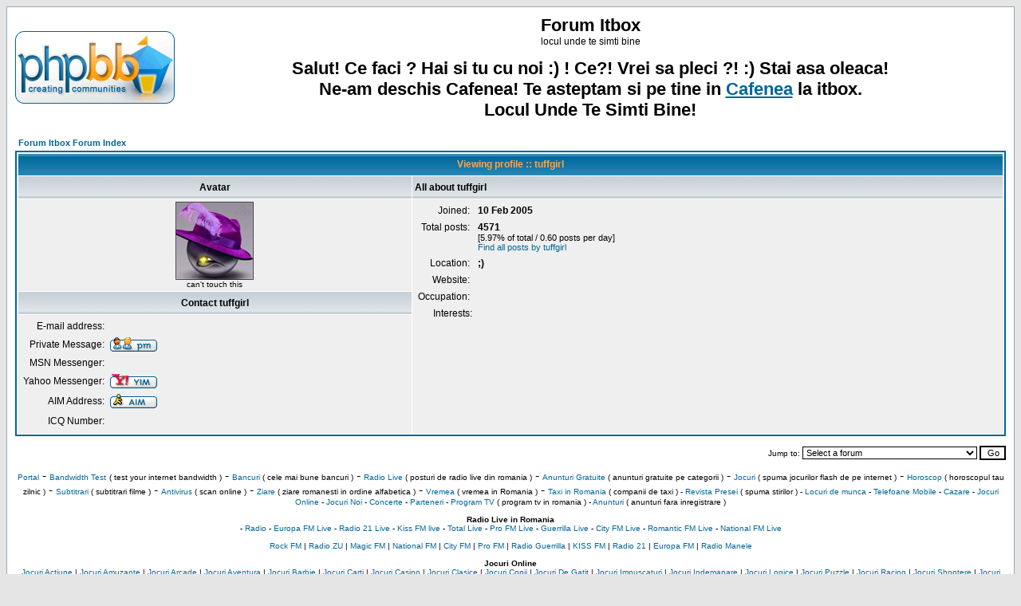

--- FILE ---
content_type: text/html; charset=UTF-8
request_url: http://forum.itbox.ro/profile.php?mode=viewprofile&u=618&sid=613172169c16eee53b728e47ca88659c
body_size: 7871
content:
<!DOCTYPE HTML PUBLIC "-//W3C//DTD HTML 4.01 Transitional//EN">
<html dir="ltr">
<head>
<meta http-equiv="Content-Type" content="text/html; charset=iso-8859-1">
<meta http-equiv="Content-Style-Type" content="text/css">

<link rel="top" href="./index.php?sid=242e9fe65f4254bd0cef287335d16f34" title="Forum Itbox Forum Index" />
<link rel="search" href="./search.php?sid=242e9fe65f4254bd0cef287335d16f34" title="Search" />
<link rel="help" href="./faq.php?sid=242e9fe65f4254bd0cef287335d16f34" title="FAQ" />
<link rel="author" href="./memberlist.php?sid=242e9fe65f4254bd0cef287335d16f34" title="Memberlist" />
<link rel="chapter forum" href="forum-39.html&amp;sid=242e9fe65f4254bd0cef287335d16f34" title="REGULILE FORUMULUI" />
<link rel="chapter forum" href="forum-2.html&amp;sid=242e9fe65f4254bd0cef287335d16f34" title="Discutii Diverse" />
<link rel="chapter forum" href="forum-35.html&amp;sid=242e9fe65f4254bd0cef287335d16f34" title="Poze" />
<link rel="chapter forum" href="forum-36.html&amp;sid=242e9fe65f4254bd0cef287335d16f34" title="La Multi Ani !" />
<link rel="chapter forum" href="forum-54.html&amp;sid=242e9fe65f4254bd0cef287335d16f34" title="Shewanna - veveritza" />
<link rel="chapter forum" href="forum-41.html&amp;sid=242e9fe65f4254bd0cef287335d16f34" title="Hobby" />
<link rel="chapter forum" href="forum-53.html&amp;sid=242e9fe65f4254bd0cef287335d16f34" title="Orase" />
<link rel="chapter forum" href="forum-61.html&amp;sid=242e9fe65f4254bd0cef287335d16f34" title="Pescuit Sportiv" />
<link rel="chapter forum" href="forum-6.html&amp;sid=242e9fe65f4254bd0cef287335d16f34" title="Funny Stuff" />
<link rel="chapter forum" href="forum-28.html&amp;sid=242e9fe65f4254bd0cef287335d16f34" title="Turism & Calatorii" />
<link rel="chapter forum" href="forum-42.html&amp;sid=242e9fe65f4254bd0cef287335d16f34" title="Gastronomie & Bauturi" />
<link rel="chapter forum" href="forum-57.html&amp;sid=242e9fe65f4254bd0cef287335d16f34" title="Flora si fauna" />
<link rel="chapter forum" href="forum-40.html&amp;sid=242e9fe65f4254bd0cef287335d16f34" title="Invatamant" />
<link rel="chapter forum" href="forum-45.html&amp;sid=242e9fe65f4254bd0cef287335d16f34" title="Cariera" />
<link rel="chapter forum" href="forum-38.html&amp;sid=242e9fe65f4254bd0cef287335d16f34" title="Credinta" />
<link rel="chapter forum" href="forum-58.html&amp;sid=242e9fe65f4254bd0cef287335d16f34" title="Psihologie" />
<link rel="chapter forum" href="forum-37.html&amp;sid=242e9fe65f4254bd0cef287335d16f34" title="Filosofie" />
<link rel="chapter forum" href="forum-43.html&amp;sid=242e9fe65f4254bd0cef287335d16f34" title="Societate" />
<link rel="chapter forum" href="forum-3.html&amp;sid=242e9fe65f4254bd0cef287335d16f34" title="Muzica" />
<link rel="chapter forum" href="forum-4.html&amp;sid=242e9fe65f4254bd0cef287335d16f34" title="Film" />
<link rel="chapter forum" href="forum-5.html&amp;sid=242e9fe65f4254bd0cef287335d16f34" title="Literatura & Poezie" />
<link rel="chapter forum" href="forum-52.html&amp;sid=242e9fe65f4254bd0cef287335d16f34" title="Science Fiction" />
<link rel="chapter forum" href="forum-56.html&amp;sid=242e9fe65f4254bd0cef287335d16f34" title="Fotografie" />
<link rel="chapter forum" href="forum-24.html&amp;sid=242e9fe65f4254bd0cef287335d16f34" title="Dragoste" />
<link rel="chapter forum" href="forum-30.html&amp;sid=242e9fe65f4254bd0cef287335d16f34" title="Sexologul de serviciu" />
<link rel="chapter forum" href="forum-60.html&amp;sid=242e9fe65f4254bd0cef287335d16f34" title="Diverse" />
<link rel="chapter forum" href="forum-32.html&amp;sid=242e9fe65f4254bd0cef287335d16f34" title="Stiri" />
<link rel="chapter forum" href="forum-33.html&amp;sid=242e9fe65f4254bd0cef287335d16f34" title="Politica" />
<link rel="chapter forum" href="forum-46.html&amp;sid=242e9fe65f4254bd0cef287335d16f34" title="Moda & Frumusete" />
<link rel="chapter forum" href="forum-51.html&amp;sid=242e9fe65f4254bd0cef287335d16f34" title="Astrologie si Horoscop" />
<link rel="chapter forum" href="forum-26.html&amp;sid=242e9fe65f4254bd0cef287335d16f34" title="Fotbal" />
<link rel="chapter forum" href="forum-18.html&amp;sid=242e9fe65f4254bd0cef287335d16f34" title="Alte Sporturi" />
<link rel="chapter forum" href="forum-8.html&amp;sid=242e9fe65f4254bd0cef287335d16f34" title="GSM/CDMA & Comunicatii" />
<link rel="chapter forum" href="forum-9.html&amp;sid=242e9fe65f4254bd0cef287335d16f34" title="Terminale fixe si mobile" />
<link rel="chapter forum" href="forum-10.html&amp;sid=242e9fe65f4254bd0cef287335d16f34" title="Networking" />
<link rel="chapter forum" href="forum-20.html&amp;sid=242e9fe65f4254bd0cef287335d16f34" title="Jocuri" />
<link rel="chapter forum" href="forum-21.html&amp;sid=242e9fe65f4254bd0cef287335d16f34" title="Hardware & Software" />
<link rel="chapter forum" href="forum-22.html&amp;sid=242e9fe65f4254bd0cef287335d16f34" title="OS" />
<link rel="chapter forum" href="forum-11.html&amp;sid=242e9fe65f4254bd0cef287335d16f34" title="Internet & hosting" />
<link rel="chapter forum" href="forum-12.html&amp;sid=242e9fe65f4254bd0cef287335d16f34" title="webdesign & grafica" />
<link rel="chapter forum" href="forum-14.html&amp;sid=242e9fe65f4254bd0cef287335d16f34" title="Siteul tau" />
<link rel="chapter forum" href="forum-15.html&amp;sid=242e9fe65f4254bd0cef287335d16f34" title="Bursa" />
<link rel="chapter forum" href="forum-47.html&amp;sid=242e9fe65f4254bd0cef287335d16f34" title="Publicitate" />
<link rel="chapter forum" href="forum-7.html&amp;sid=242e9fe65f4254bd0cef287335d16f34" title="English" />
<link rel="chapter forum" href="forum-49.html&amp;sid=242e9fe65f4254bd0cef287335d16f34" title="Arhiva" />
<link rel="chapter forum" href="forum-16.html&amp;sid=242e9fe65f4254bd0cef287335d16f34" title="Propuneri" />
<link rel="chapter forum" href="forum-17.html&amp;sid=242e9fe65f4254bd0cef287335d16f34" title="Anunturi Administrative" />
<link rel="chapter forum" href="forum-59.html&amp;sid=242e9fe65f4254bd0cef287335d16f34" title="Reclamatii" />

<title>Forum Itbox :: Viewing profile</title>
<!-- link rel="stylesheet" href="templates/subSilver/subSilver.css" type="text/css" -->
<style type="text/css">
<!--
/*
  The original subSilver Theme for phpBB version 2+
  Created by subBlue design
  http://www.subBlue.com

  NOTE: These CSS definitions are stored within the main page body so that you can use the phpBB2
  theme administration centre. When you have finalised your style you could cut the final CSS code
  and place it in an external file, deleting this section to save bandwidth.
*/

/* General page style. The scroll bar colours only visible in IE5.5+ */
body {
	background-color: #E5E5E5;
	scrollbar-face-color: #DEE3E7;
	scrollbar-highlight-color: #FFFFFF;
	scrollbar-shadow-color: #DEE3E7;
	scrollbar-3dlight-color: #D1D7DC;
	scrollbar-arrow-color:  #006699;
	scrollbar-track-color: #EFEFEF;
	scrollbar-darkshadow-color: #98AAB1;
}

/* General font families for common tags */
font,th,td,p { font-family: Verdana, Arial, Helvetica, sans-serif }
a:link,a:active,a:visited { color : #006699; }
a:hover		{ text-decoration: underline; color : #DD6900; }
hr	{ height: 0px; border: solid #D1D7DC 0px; border-top-width: 1px;}

/* This is the border line & background colour round the entire page */
.bodyline	{ background-color: #FFFFFF; border: 1px #98AAB1 solid; }

/* This is the outline round the main forum tables */
.forumline	{ background-color: #FFFFFF; border: 2px #006699 solid; }

/* Main table cell colours and backgrounds */
td.row1	{ background-color: #EFEFEF; }
td.row2	{ background-color: #DEE3E7; }
td.row3	{ background-color: #D1D7DC; }

/*
  This is for the table cell above the Topics, Post & Last posts on the index.php page
  By default this is the fading out gradiated silver background.
  However, you could replace this with a bitmap specific for each forum
*/
td.rowpic {
		background-color: #FFFFFF;
		background-image: url(templates/subSilver/images/cellpic2.jpg);
		background-repeat: repeat-y;
}

/* Header cells - the blue and silver gradient backgrounds */
th	{
	color: #FFA34F; font-size: 11px; font-weight : bold;
	background-color: #006699; height: 25px;
	background-image: url(templates/subSilver/images/cellpic3.gif);
}

td.cat,td.catHead,td.catSides,td.catLeft,td.catRight,td.catBottom {
			background-image: url(templates/subSilver/images/cellpic1.gif);
			background-color:#D1D7DC; border: #FFFFFF; border-style: solid; height: 28px;
}

/*
  Setting additional nice inner borders for the main table cells.
  The names indicate which sides the border will be on.
  Don't worry if you don't understand this, just ignore it :-)
*/
td.cat,td.catHead,td.catBottom {
	height: 29px;
	border-width: 0px 0px 0px 0px;
}
th.thHead,th.thSides,th.thTop,th.thLeft,th.thRight,th.thBottom,th.thCornerL,th.thCornerR {
	font-weight: bold; border: #FFFFFF; border-style: solid; height: 28px;
}
td.row3Right,td.spaceRow {
	background-color: #D1D7DC; border: #FFFFFF; border-style: solid;
}

th.thHead,td.catHead { font-size: 12px; border-width: 1px 1px 0px 1px; }
th.thSides,td.catSides,td.spaceRow	 { border-width: 0px 1px 0px 1px; }
th.thRight,td.catRight,td.row3Right	 { border-width: 0px 1px 0px 0px; }
th.thLeft,td.catLeft	  { border-width: 0px 0px 0px 1px; }
th.thBottom,td.catBottom  { border-width: 0px 1px 1px 1px; }
th.thTop	 { border-width: 1px 0px 0px 0px; }
th.thCornerL { border-width: 1px 0px 0px 1px; }
th.thCornerR { border-width: 1px 1px 0px 0px; }

/* The largest text used in the index page title and toptic title etc. */
.maintitle	{
	font-weight: bold; font-size: 22px; font-family: "Trebuchet MS",Verdana, Arial, Helvetica, sans-serif;
	text-decoration: none; line-height : 120%; color : #000000;
}

/* General text */
.gen { font-size : 12px; }
.genmed { font-size : 11px; }
.gensmall { font-size : 10px; }
.gen,.genmed,.gensmall { color : #000000; }
a.gen,a.genmed,a.gensmall { color: #006699; text-decoration: none; }
a.gen:hover,a.genmed:hover,a.gensmall:hover	{ color: #DD6900; text-decoration: underline; }

/* The register, login, search etc links at the top of the page */
.mainmenu		{ font-size : 11px; color : #000000 }
a.mainmenu		{ text-decoration: none; color : #006699;  }
a.mainmenu:hover{ text-decoration: underline; color : #DD6900; }

/* Forum category titles */
.cattitle		{ font-weight: bold; font-size: 12px ; letter-spacing: 1px; color : #006699}
a.cattitle		{ text-decoration: none; color : #006699; }
a.cattitle:hover{ text-decoration: underline; }

/* Forum title: Text and link to the forums used in: index.php */
.forumlink		{ font-weight: bold; font-size: 12px; color : #006699; }
a.forumlink 	{ text-decoration: none; color : #006699; }
a.forumlink:hover{ text-decoration: underline; color : #DD6900; }

/* Used for the navigation text, (Page 1,2,3 etc) and the navigation bar when in a forum */
.nav			{ font-weight: bold; font-size: 11px; color : #000000;}
a.nav			{ text-decoration: none; color : #006699; }
a.nav:hover		{ text-decoration: underline; }

/* titles for the topics: could specify viewed link colour too */
.topictitle,h1,h2	{ font-weight: bold; font-size: 11px; color : #000000; }
a.topictitle:link   { text-decoration: none; color : #006699; }
a.topictitle:visited { text-decoration: none; color : #5493B4; }
a.topictitle:hover	{ text-decoration: underline; color : #DD6900; }

/* Name of poster in viewmsg.php and viewtopic.php and other places */
.name			{ font-size : 11px; color : #000000;}

/* Location, number of posts, post date etc */
.postdetails		{ font-size : 10px; color : #000000; }

/* The content of the posts (body of text) */
.postbody { font-size : 12px; line-height: 18px}
a.postlink:link	{ text-decoration: none; color : #006699 }
a.postlink:visited { text-decoration: none; color : #5493B4; }
a.postlink:hover { text-decoration: underline; color : #DD6900}

/* Quote & Code blocks */
.code {
	font-family: Courier, 'Courier New', sans-serif; font-size: 11px; color: #006600;
	background-color: #FAFAFA; border: #D1D7DC; border-style: solid;
	border-left-width: 1px; border-top-width: 1px; border-right-width: 1px; border-bottom-width: 1px
}

.quote {
	font-family: Verdana, Arial, Helvetica, sans-serif; font-size: 11px; color: #444444; line-height: 125%;
	background-color: #FAFAFA; border: #D1D7DC; border-style: solid;
	border-left-width: 1px; border-top-width: 1px; border-right-width: 1px; border-bottom-width: 1px
}

/* Copyright and bottom info */
.copyright		{ font-size: 10px; font-family: Verdana, Arial, Helvetica, sans-serif; color: #444444; letter-spacing: -1px;}
a.copyright		{ color: #444444; text-decoration: none;}
a.copyright:hover { color: #000000; text-decoration: underline;}

/* Form elements */
input,textarea, select {
	color : #000000;
	font: normal 11px Verdana, Arial, Helvetica, sans-serif;
	border-color : #000000;
}

/* The text input fields background colour */
input.post, textarea.post, select {
	background-color : #FFFFFF;
}

input { text-indent : 2px; }

/* The buttons used for bbCode styling in message post */
input.button {
	background-color : #EFEFEF;
	color : #000000;
	font-size: 11px; font-family: Verdana, Arial, Helvetica, sans-serif;
}

/* The main submit button option */
input.mainoption {
	background-color : #FAFAFA;
	font-weight : bold;
}

/* None-bold submit button */
input.liteoption {
	background-color : #FAFAFA;
	font-weight : normal;
}

/* This is the line in the posting page which shows the rollover
  help line. This is actually a text box, but if set to be the same
  colour as the background no one will know ;)
*/
.helpline { background-color: #DEE3E7; border-style: none; }

/* Import the fancy styles for IE only (NS4.x doesn't use the @import function) */
@import url("templates/subSilver/formIE.css");
-->
</style>
</head>
<body bgcolor="#E5E5E5" text="#000000" link="#006699" vlink="#5493B4">

<a name="top"></a>

<table width="100%" cellspacing="0" cellpadding="10" border="0" align="center">
	<tr>
		<td class="bodyline"><table width="100%" cellspacing="0" cellpadding="0" border="0">
			<tr>
				<td><a href="index.php?sid=242e9fe65f4254bd0cef287335d16f34"><img src="templates/subSilver/images/logo_phpBB.gif" border="0" alt="Forum Itbox Forum Index" vspace="1" /></a></td>
				<td align="center" width="100%" valign="middle"><span class="maintitle">Forum Itbox</span><br /><span class="gen">locul unde te simti bine<br />&nbsp; </span>
<center><span class="maintitle">Salut! Ce faci ? Hai si tu cu noi :) ! Ce?! Vrei sa pleci ?! :) Stai asa oleaca! <br>Ne-am deschis Cafenea! Te asteptam si pe tine in <a href="http://cafenea.itbox.ro">Cafenea</a> la itbox.<br> Locul Unde Te Simti Bine!</span></center>
</td>
			</tr>
		</table>

		<br />


<table width="100%" cellspacing="2" cellpadding="2" border="0" align="center">
  <tr>
	<td align="left"><span class="nav"><a href="index.php?sid=242e9fe65f4254bd0cef287335d16f34" class="nav">Forum Itbox Forum Index</a></span></td>
  </tr>
</table>

<table class="forumline" width="100%" cellspacing="1" cellpadding="3" border="0" align="center">
  <tr>
	<th class="thHead" colspan="2" height="25" nowrap="nowrap">Viewing profile :: tuffgirl</th>
  </tr>
  <tr>
	<td class="catLeft" width="40%" height="28" align="center"><b><span class="gen">Avatar</span></b></td>
	<td class="catRight" width="60%"><b><span class="gen">All about tuffgirl</span></b></td>
  </tr>
  <tr>
	<td class="row1" height="6" valign="top" align="center"><img src="images/avatars/147004999847f1743ebe563.gif" alt="" border="0" /><br /><span class="postdetails">can't touch this</span></td>
	<td class="row1" rowspan="3" valign="top"><table width="100%" border="0" cellspacing="1" cellpadding="3">
		<tr>
		  <td valign="middle" align="right" nowrap="nowrap"><span class="gen">Joined:&nbsp;</span></td>
		  <td width="100%"><b><span class="gen">10 Feb 2005</span></b></td>
		</tr>
		<tr>
		  <td valign="top" align="right" nowrap="nowrap"><span class="gen">Total posts:&nbsp;</span></td>
		  <td valign="top"><b><span class="gen">4571</span></b><br /><span class="genmed">[5.97% of total / 0.60 posts per day]</span> <br /><span class="genmed"><a href="search.php?search_author=tuffgirl&amp;sid=242e9fe65f4254bd0cef287335d16f34" class="genmed">Find all posts by tuffgirl</a></span></td>
		</tr>
		<tr>
		  <td valign="middle" align="right" nowrap="nowrap"><span class="gen">Location:&nbsp;</span></td>
		  <td><b><span class="gen">;)</span></b></td>
		</tr>
		<tr>
		  <td valign="middle" align="right" nowrap="nowrap"><span class="gen">Website:&nbsp;</span></td>
		  <td><span class="gen"><b>&nbsp;</b></span></td>
		</tr>
		<tr>
		  <td valign="middle" align="right" nowrap="nowrap"><span class="gen">Occupation:&nbsp;</span></td>
		  <td><b><span class="gen">&nbsp;</span></b></td>
		</tr>
		<tr>
		  <td valign="top" align="right" nowrap="nowrap"><span class="gen">Interests:</span></td>
		  <td> <b><span class="gen">&nbsp;</span></b></td>
		</tr>
	  </table>
	</td>
  </tr>
  <tr>
	<td class="catLeft" align="center" height="28"><b><span class="gen">Contact tuffgirl </span></b></td>
  </tr>
  <tr>
	<td class="row1" valign="top"><table width="100%" border="0" cellspacing="1" cellpadding="3">
		<tr>
		  <td valign="middle" align="right" nowrap="nowrap"><span class="gen">E-mail address:</span></td>
		  <td class="row1" valign="middle" width="100%"><b><span class="gen">&nbsp;</span></b></td>
		</tr>
		<tr>
		  <td valign="middle" nowrap="nowrap" align="right"><span class="gen">Private Message:</span></td>
		  <td class="row1" valign="middle"><b><span class="gen"><a href="privmsg.php?mode=post&amp;u=618&amp;sid=242e9fe65f4254bd0cef287335d16f34"><img src="templates/subSilver/images/lang_english/icon_pm.gif" alt="Send private message" title="Send private message" border="0" /></a></span></b></td>
		</tr>
		<tr>
		  <td valign="middle" nowrap="nowrap" align="right"><span class="gen">MSN Messenger:</span></td>
		  <td class="row1" valign="middle"><span class="gen">&nbsp;</span></td>
		</tr>
		<tr>
		  <td valign="middle" nowrap="nowrap" align="right"><span class="gen">Yahoo Messenger:</span></td>
		  <td class="row1" valign="middle"><span class="gen"><a href="https://edit.yahoo.com/config/send_webmesg?.target=corinasty&amp;.src=pg"><img src="templates/subSilver/images/lang_english/icon_yim.gif" alt="Yahoo Messenger" title="Yahoo Messenger" border="0" /></a></span></td>
		</tr>
		<tr>
		  <td valign="middle" nowrap="nowrap" align="right"><span class="gen">AIM Address:</span></td>
		  <td class="row1" valign="middle"><span class="gen"><a href="aim:goim?screenname=corinam&amp;message=Hello+Are+you+there?"><img src="templates/subSilver/images/lang_english/icon_aim.gif" alt="AIM Address" title="AIM Address" border="0" /></a></span></td>
		</tr>
		<tr>
		  <td valign="middle" nowrap="nowrap" align="right"><span class="gen">ICQ Number:</span></td>
		  <td class="row1"><script language="JavaScript" type="text/javascript"><!--

		if ( navigator.userAgent.toLowerCase().indexOf('mozilla') != -1 && navigator.userAgent.indexOf('5.') == -1 && navigator.userAgent.indexOf('6.') == -1 )
			document.write(' &nbsp;');
		else
			document.write('<table cellspacing="0" cellpadding="0" border="0"><tr><td nowrap="nowrap"><div style="position:relative;height:18px"><div style="position:absolute">&nbsp;</div><div style="position:absolute;left:3px;top:-1px">&nbsp;</div></div></td></tr></table>');

		  //--></script><noscript>&nbsp;</noscript></td>
		</tr>
	  </table>
	</td>
  </tr>
</table>

<table width="100%" border="0" cellspacing="0" cellpadding="0" align="center">
  <tr>
	<td align="right"><span class="nav"><br />
<form method="get" name="jumpbox" action="viewforum.php?sid=242e9fe65f4254bd0cef287335d16f34" onSubmit="if(document.jumpbox.f.value == -1){return false;}"><table cellspacing="0" cellpadding="0" border="0">
	<tr>
		<td nowrap="nowrap"><span class="gensmall">Jump to:&nbsp;<select name="f" onchange="if(this.options[this.selectedIndex].value != -1){ forms['jumpbox'].submit() }"><option value="-1">Select a forum</option><option value="-1">&nbsp;</option><option value="-1">REGULI - Citeste aici inainte de a posta</option><option value="-1">----------------</option><option value="39">REGULILE FORUMULUI</option><option value="-1">&nbsp;</option><option value="-1">Cafeneaua Itbox</option><option value="-1">----------------</option><option value="2">Discutii Diverse</option><option value="35">Poze</option><option value="36">La Multi Ani !</option><option value="54">Shewanna - veveritza</option><option value="-1">&nbsp;</option><option value="-1">Forum Divertisment,Timp Liber & Turism</option><option value="-1">----------------</option><option value="41">Hobby</option><option value="53">Orase</option><option value="61">Pescuit Sportiv</option><option value="6">Funny Stuff</option><option value="28">Turism & Calatorii</option><option value="42">Gastronomie & Bauturi</option><option value="57">Flora si fauna</option><option value="-1">&nbsp;</option><option value="-1">Forum Cultura si Educatie</option><option value="-1">----------------</option><option value="40">Invatamant</option><option value="45">Cariera</option><option value="38">Credinta</option><option value="58">Psihologie</option><option value="37">Filosofie</option><option value="43">Societate</option><option value="3">Muzica</option><option value="4">Film</option><option value="5">Literatura & Poezie</option><option value="52">Science Fiction</option><option value="56">Fotografie</option><option value="-1">&nbsp;</option><option value="-1">Forum Relatii</option><option value="-1">----------------</option><option value="24">Dragoste</option><option value="30">Sexologul de serviciu</option><option value="-1">&nbsp;</option><option value="-1">Forum Sanatate</option><option value="-1">----------------</option><option value="60">Diverse</option><option value="-1">&nbsp;</option><option value="-1">Forum Stiri</option><option value="-1">----------------</option><option value="32">Stiri</option><option value="33">Politica</option><option value="-1">&nbsp;</option><option value="-1">Forum Femina</option><option value="-1">----------------</option><option value="46">Moda & Frumusete</option><option value="51">Astrologie si Horoscop</option><option value="-1">&nbsp;</option><option value="-1">Forum Sport</option><option value="-1">----------------</option><option value="26">Fotbal</option><option value="18">Alte Sporturi</option><option value="-1">&nbsp;</option><option value="-1">Forum Tehnologia Informatiei</option><option value="-1">----------------</option><option value="8">GSM/CDMA & Comunicatii</option><option value="9">Terminale fixe si mobile</option><option value="10">Networking</option><option value="20">Jocuri</option><option value="21">Hardware & Software</option><option value="22">OS</option><option value="-1">&nbsp;</option><option value="-1">Forum Internet</option><option value="-1">----------------</option><option value="11">Internet & hosting</option><option value="12">webdesign & grafica</option><option value="-1">&nbsp;</option><option value="-1">Forum Promo</option><option value="-1">----------------</option><option value="14">Siteul tau</option><option value="15">Bursa</option><option value="47">Publicitate</option><option value="-1">&nbsp;</option><option value="-1">English Forum</option><option value="-1">----------------</option><option value="7">English</option><option value="-1">&nbsp;</option><option value="-1">Arhiva</option><option value="-1">----------------</option><option value="49">Arhiva</option><option value="-1">&nbsp;</option><option value="-1">Forum Feedback</option><option value="-1">----------------</option><option value="16">Propuneri</option><option value="17">Anunturi Administrative</option><option value="59">Reclamatii</option></select><input type="hidden" name="sid" value="242e9fe65f4254bd0cef287335d16f34" />&nbsp;<input type="submit" value="Go" class="liteoption" /></span></td>
	</tr>
</table></form>

</span></td>
  </tr>
</table>

<center><a class="gensmall" href="http://www.itbox.ro" target="_blank" title="Portal">Portal</a>
 - <a class="gensmall" href="http://www.itbox.ro/bandtest" target="_blank" title="bandwidth test">Bandwidth Test</a> <font class="gensmall">( test your internet bandwidth )</font>
 - <a class="gensmall" href="http://fun.itbox.ro" target="_blank" title="Bancuri">Bancuri</a><font class="gensmall"> ( cele mai bune bancuri )</font>
 - <a class="gensmall" href="http://radio.itbox.ro" target="_blank" title="Radio Live">Radio Live</a><font class="gensmall"> ( posturi de radio live din romania )</font>
 - <a class="gensmall" href="http://anunturi.itbox.ro" target="_blank" title="anunturi gratuite">Anunturi Gratuite</a><font class="gensmall"> ( anunturi gratuite pe categorii )</font>
 - <a class="gensmall" href="http://jocuri.itbox.ro" target="_blank" title="jocuri">Jocuri</a><font class="gensmall"> ( spuma jocurilor flash de pe internet )</font>
 - <a class="gensmall" href='http://www.itbox.ro/horoscop' title='horoscop'>Horoscop</a><font class="gensmall"> ( horoscopul tau zilnic )</font>
 - <a class="gensmall" href='http://subtitrari.itbox.ro' title='Subtitrari'>Subtitrari</a><font class="gensmall"> ( subtitrari filme )</font>
 - <a class="gensmall" href='http://antivirus.itbox.ro' title='Antivirus'>Antivirus</a><font class="gensmall"> ( scan online )</font>
 - <a class="gensmall" href='http://ziare.itbox.ro' title='Ziare'>Ziare</a><font class="gensmall"> ( ziare romanesti in ordine alfabetica )</font>
 - <a class="gensmall" href='http://vremea.itbox.ro' title='Vremea'>Vremea</a><font class="gensmall"> ( vremea in Romania )</font>
 - <a class="gensmall" href='http://taxi.itbox.ro' title='Taxi in Romania'>Taxi in Romania</a><font class="gensmall"> ( companii de taxi )
 - <a class="gensmall" href='http://stiri.itbox.ro' title='Revista Presei'>Revista Presei</a><font class="gensmall"> ( spuma stirilor )
 - <a class="gensmall" href='http://director.itbox.ro/cat-260/Joburi-Locuri-de-Munca/pag-0.html' title='Joburi, Locuri de munca'>Locuri de munca</a>
 - <a class="gensmall" href='http://mobile.itbox.ro' title='telefoane mobile'>Telefoane Mobile</a>
 - <a class="gensmall" href='http://turism.itbox.ro/' title='cazare'>Cazare</a>
 - <a class="gensmall" href='http://www.bancadejocuri.ro/' title='jocuri noi'>Jocuri Online</a>
 - <a class="gensmall" href='http://www.rojocuri.ro/' title='jocuri tari'>Jocuri Noi</a>
 - <a class="gensmall" href='http://www.muzica360.ro/' title='Concerte'>Concerte</a>
 - <a class="gensmall" href='http://forum.itbox.ro/parteneri.php' title='Parteneri'>Parteneri</a>
 - <a class="gensmall" href='http://www.itbox.ro/utile/programetv.php' title='Program TV'>Program TV</a><font class="gensmall"> ( program tv in romania )</font>
 - <a class="gensmall" href="http://www.anunturi360.ro/" target="_blank" title="Anunturi">Anunturi</a><font class="gensmall"> ( anunturi fara inregistrare )</font>
<br><br>
<b><font class="gensmall">Radio Live in Romania</font></b><br>
 - <a class="gensmall" href="http://radio.itbox.ro/" target="_blank" title="Radio">Radio</a>
 - <a class="gensmall" href="http://radio.itbox.ro/detalii/Bucuresti/radio-Europa-FM-Bucuresti-live.html" target="_blank" title="Europa FM Live">Europa FM Live</a>
 - <a class="gensmall" href="http://radio.itbox.ro/detalii/Bucuresti/radio-Radio-21-live.html" target="_blank" title="Radio 21 Live">Radio 21 Live</a>
 - <a class="gensmall" href="http://radio.itbox.ro/detalii/Bucuresti/radio-KISS-FM-live.html" target="_blank" title="Kiss FM live">Kiss FM live</a>
 - <a class="gensmall" href="http://radio.itbox.ro/detalii/Bucuresti/radio-Total-live.html" target="_blank" title="Total Live">Total Live</a>
 - <a class="gensmall" href="http://radio.itbox.ro/detalii/Bucuresti/radio-PRO-FM-live.html" target="_blank" title="Pro FM Live">Pro FM Live</a>
 - <a class="gensmall" href="http://radio.itbox.ro/detalii/Bucuresti/radio-Guerrilla-live.html" target="_blank" title="Guerrilla Live">Guerrilla Live</a>
 - <a class="gensmall" href="http://radio.itbox.ro/detalii/Bucuresti/radio-City-FM-live.html" target="_blank" title="City FM">City FM Live</a>
 - <a class="gensmall" href="http://radio.itbox.ro/detalii/Bucuresti/radio-Romantic-FM-live.html" target="_blank" title="Romantic FM">Romantic FM Live</a>
 - <a class="gensmall" href="http://radio.itbox.ro/detalii/Bucuresti/radio-National-FM-Bucuresti-live.html" target="_blank" title="National FM">National FM Live</a>
<br /><br />
<a class="gensmall" href="http://radio.itbox.ro/radio-live-bucuresti/rockfm-live/" title="Rock FM" target="_blank">Rock FM</a> | 
<a class="gensmall" href="http://radio.itbox.ro/radio-live-bucuresti/radio-zu-live/" title="Radio ZU" target="_blank">Radio ZU</a> | 
<a class="gensmall" href="http://radio.itbox.ro/radio-live-bucuresti/radio-magic-fm-live/" title="Magic FM" target="_blank">Magic FM</a> | 
<a class="gensmall" href="http://radio.itbox.ro/radio-live-bucuresti/radio-national-fm-live/" title="National FM" target="_blank">National FM</a> | 
<a class="gensmall" href="http://radio.itbox.ro/radio-live-bucuresti/radio-city-fm-live/" title="City FM" target="_blank">City FM</a> | 
<a class="gensmall" href="http://radio.itbox.ro/radio-live-bucuresti/pro-fm-live/" title="Pro FM" target="_blank">Pro FM</a> | 
<a class="gensmall" href="http://radio.itbox.ro/radio-live-bucuresti/radio-guerrilla-live/" title="Radio Guerrilla" target="_blank">Radio Guerrilla</a> | 
<a class="gensmall" href="http://radio.itbox.ro/radio-live-bucuresti/kiss-fm-live/" title="KISS FM" target="_blank">KISS FM</a> | 
<a class="gensmall" href="http://radio.itbox.ro/radio-live-bucuresti/radio-21-live/" title="Radio 21" target="_blank">Radio 21</a> | 
<a class="gensmall" href="http://radio.itbox.ro/radio-live-bucuresti/europa-fm-live/" title="Europa FM" target="_blank">Europa FM</a> | 
<a class="gensmall" href="http://radio.itbox.ro/muzica-live/manele/" title="Radio Manele" target="_blank">Radio Manele</a>
<br /><br />
<b><font class="gensmall">Jocuri Online</font></b><br />
<a class="gensmall" href="http://jocuri.itbox.ro/jocuri-actiune/" title="Jocuri de Actiune" target="_blank">Jocuri Actiune</a> | 
<a class="gensmall" href="http://jocuri.itbox.ro/jocuri-amuzante/" title="Jocuri Amuzante" target="_blank">Jocuri Amuzante</a> | 
<a class="gensmall" href="http://jocuri.itbox.ro/jocuri-arcade/" title="Jocuri Arcade" target="_blank">Jocuri Arcade</a> | 
<a class="gensmall" href="http://jocuri.itbox.ro/jocuri-aventura/" title="Jocuri Aventura" target="_blank">Jocuri Aventura</a> | 
<a class="gensmall" href="http://jocuri.itbox.ro/jocuri-barbie/" title="Jocuri Barbie" target="_blank">Jocuri Barbie</a> | 
<a class="gensmall" href="http://jocuri.itbox.ro/jocuri-carti/" title="Jocuri Carti" target="_blank">Jocuri Carti</a> | 
<a class="gensmall" href="http://jocuri.itbox.ro/jocuri-casino/" title="Jocuri Casino" target="_blank">Jocuri Casino</a> | 
<a class="gensmall" href="http://jocuri.itbox.ro/jocuri-clasice/" title="Jocuri Clasice" target="_blank">Jocuri Clasice</a> | 
<a class="gensmall" href="http://jocuri.itbox.ro/jocuri-copii/" title="Jocuri pentru Copii" target="_blank">Jocuri Copii</a> | 
<a class="gensmall" href="http://jocuri.itbox.ro/jocuri-de-gatit/" title="Jocuri de Gatit" target="_blank">Jocuri De Gatit</a> | 
<a class="gensmall" href="http://jocuri.itbox.ro/jocuri-impuscaturi/" title="Jocuri Impuscaturi" target="_blank">Jocuri Impuscaturi</a> | 
<a class="gensmall" href="http://jocuri.itbox.ro/jocuri-indemanare/" title="Jocuri Indemanare" target="_blank">Jocuri Indemanare</a> | 
<a class="gensmall" href="http://jocuri.itbox.ro/jocuri-logice/" title="Jocuri Logice" target="_blank">Jocuri Logice</a> | 
<a class="gensmall" href="http://jocuri.itbox.ro/jocuri-puzzle/" title="Jocuri PUzzle" target="_blank">Jocuri Puzzle</a> | 
<a class="gensmall" href="http://jocuri.itbox.ro/jocuri-racing/" title="Jocuri Racing" target="_blank">Jocuri Racing</a> | 
<a class="gensmall" href="http://jocuri.itbox.ro/jocuri-shootere/" title="Jocuri Shootere" target="_blank">Jocuri Shootere</a> | 
<a class="gensmall" href="http://jocuri.itbox.ro/jocuri-sport/" title="Jocuri Sport" target="_blank">Jocuri Sport</a></center> 
<div align="center"><span class="copyright"><br /><br />
<!--
	We request you retain the full copyright notice below including the link to www.phpbb.com.
	This not only gives respect to the large amount of time given freely by the developers
	but also helps build interest, traffic and use of phpBB 2.0. If you cannot (for good
	reason) retain the full copyright we request you at least leave in place the
	Powered by phpBB line, with phpBB linked to www.phpbb.com. If you refuse
	to include even this then support on our forums may be affected.

	The phpBB Group : 2002
// -->
Powered by <a href="http://www.phpbb.com/" target="_phpbb" class="copyright">phpBB</a> &copy; 2001, 2005 phpBB Group<br /></span></div>
<br>
		</td>
	</tr>
</table>
<center>
<script type="text/javascript">t_rid="itboxro";</script>
<script type="text/javascript" src="http://storage.trafic.ro/js/trafic.js"></script>
<noscript><a href="http://www.trafic.ro/top/?rid=itboxro">
<img src="http://log.trafic.ro/cgi-bin/pl.dll?rid=itboxro"
 border=0 alt="trafic ranking"></a></noscript>
 -
<a target="_blank" href="http://www.etp.ro" title='web hosting'><img border=0 src="http://www.itbox.ro/images/etp.jpg" alt="WebHosting"></a>
</center>
<script defer src="https://static.cloudflareinsights.com/beacon.min.js/vcd15cbe7772f49c399c6a5babf22c1241717689176015" integrity="sha512-ZpsOmlRQV6y907TI0dKBHq9Md29nnaEIPlkf84rnaERnq6zvWvPUqr2ft8M1aS28oN72PdrCzSjY4U6VaAw1EQ==" data-cf-beacon='{"version":"2024.11.0","token":"e6f93461a79449a9af6ae0b85ac300ed","r":1,"server_timing":{"name":{"cfCacheStatus":true,"cfEdge":true,"cfExtPri":true,"cfL4":true,"cfOrigin":true,"cfSpeedBrain":true},"location_startswith":null}}' crossorigin="anonymous"></script>
</body>
</html>
